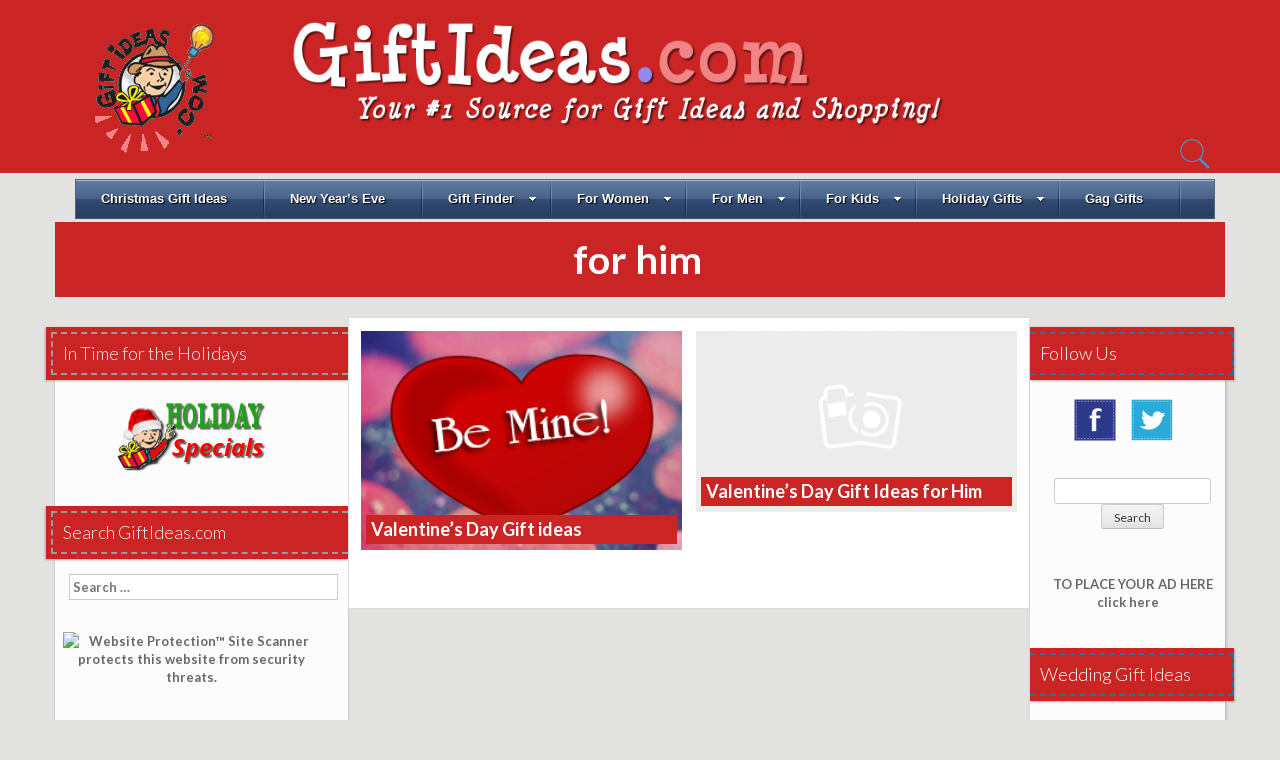

--- FILE ---
content_type: text/html; charset=UTF-8
request_url: https://www.giftideas.com/tag/for-him/
body_size: 12934
content:
<!DOCTYPE html>
<html dir="ltr" lang="en-US" prefix="og: https://ogp.me/ns#">
<head>
<meta charset="UTF-8">
<meta name="viewport" content="width=device-width, initial-scale=1">

<link rel="profile" href="http://gmpg.org/xfn/11">
<link rel="pingback" href="https://www.giftideas.com/xmlrpc.php">

		<!-- All in One SEO 4.7.2 - aioseo.com -->
		<title>for him |</title>
		<meta name="robots" content="max-image-preview:large" />
		<link rel="canonical" href="https://www.giftideas.com/tag/for-him/" />
		<meta name="generator" content="All in One SEO (AIOSEO) 4.7.2" />
		<script type="application/ld+json" class="aioseo-schema">
			{"@context":"https:\/\/schema.org","@graph":[{"@type":"BreadcrumbList","@id":"https:\/\/www.giftideas.com\/tag\/for-him\/#breadcrumblist","itemListElement":[{"@type":"ListItem","@id":"https:\/\/www.giftideas.com\/#listItem","position":1,"name":"Home","item":"https:\/\/www.giftideas.com\/","nextItem":"https:\/\/www.giftideas.com\/tag\/for-him\/#listItem"},{"@type":"ListItem","@id":"https:\/\/www.giftideas.com\/tag\/for-him\/#listItem","position":2,"name":"for him","previousItem":"https:\/\/www.giftideas.com\/#listItem"}]},{"@type":"CollectionPage","@id":"https:\/\/www.giftideas.com\/tag\/for-him\/#collectionpage","url":"https:\/\/www.giftideas.com\/tag\/for-him\/","name":"for him |","inLanguage":"en-US","isPartOf":{"@id":"https:\/\/www.giftideas.com\/#website"},"breadcrumb":{"@id":"https:\/\/www.giftideas.com\/tag\/for-him\/#breadcrumblist"}},{"@type":"Organization","@id":"https:\/\/www.giftideas.com\/#organization","url":"https:\/\/www.giftideas.com\/"},{"@type":"WebSite","@id":"https:\/\/www.giftideas.com\/#website","url":"https:\/\/www.giftideas.com\/","inLanguage":"en-US","publisher":{"@id":"https:\/\/www.giftideas.com\/#organization"}}]}
		</script>
		<!-- All in One SEO -->

<link rel='dns-prefetch' href='//fonts.googleapis.com' />
<link rel="alternate" type="application/rss+xml" title=" &raquo; Feed" href="https://www.giftideas.com/feed/" />
<link rel="alternate" type="application/rss+xml" title=" &raquo; Comments Feed" href="https://www.giftideas.com/comments/feed/" />
<link rel="alternate" type="application/rss+xml" title=" &raquo; for him Tag Feed" href="https://www.giftideas.com/tag/for-him/feed/" />
<script type="text/javascript">
/* <![CDATA[ */
window._wpemojiSettings = {"baseUrl":"https:\/\/s.w.org\/images\/core\/emoji\/15.0.3\/72x72\/","ext":".png","svgUrl":"https:\/\/s.w.org\/images\/core\/emoji\/15.0.3\/svg\/","svgExt":".svg","source":{"concatemoji":"https:\/\/www.giftideas.com\/wp-includes\/js\/wp-emoji-release.min.js?ver=6.6.4"}};
/*! This file is auto-generated */
!function(i,n){var o,s,e;function c(e){try{var t={supportTests:e,timestamp:(new Date).valueOf()};sessionStorage.setItem(o,JSON.stringify(t))}catch(e){}}function p(e,t,n){e.clearRect(0,0,e.canvas.width,e.canvas.height),e.fillText(t,0,0);var t=new Uint32Array(e.getImageData(0,0,e.canvas.width,e.canvas.height).data),r=(e.clearRect(0,0,e.canvas.width,e.canvas.height),e.fillText(n,0,0),new Uint32Array(e.getImageData(0,0,e.canvas.width,e.canvas.height).data));return t.every(function(e,t){return e===r[t]})}function u(e,t,n){switch(t){case"flag":return n(e,"\ud83c\udff3\ufe0f\u200d\u26a7\ufe0f","\ud83c\udff3\ufe0f\u200b\u26a7\ufe0f")?!1:!n(e,"\ud83c\uddfa\ud83c\uddf3","\ud83c\uddfa\u200b\ud83c\uddf3")&&!n(e,"\ud83c\udff4\udb40\udc67\udb40\udc62\udb40\udc65\udb40\udc6e\udb40\udc67\udb40\udc7f","\ud83c\udff4\u200b\udb40\udc67\u200b\udb40\udc62\u200b\udb40\udc65\u200b\udb40\udc6e\u200b\udb40\udc67\u200b\udb40\udc7f");case"emoji":return!n(e,"\ud83d\udc26\u200d\u2b1b","\ud83d\udc26\u200b\u2b1b")}return!1}function f(e,t,n){var r="undefined"!=typeof WorkerGlobalScope&&self instanceof WorkerGlobalScope?new OffscreenCanvas(300,150):i.createElement("canvas"),a=r.getContext("2d",{willReadFrequently:!0}),o=(a.textBaseline="top",a.font="600 32px Arial",{});return e.forEach(function(e){o[e]=t(a,e,n)}),o}function t(e){var t=i.createElement("script");t.src=e,t.defer=!0,i.head.appendChild(t)}"undefined"!=typeof Promise&&(o="wpEmojiSettingsSupports",s=["flag","emoji"],n.supports={everything:!0,everythingExceptFlag:!0},e=new Promise(function(e){i.addEventListener("DOMContentLoaded",e,{once:!0})}),new Promise(function(t){var n=function(){try{var e=JSON.parse(sessionStorage.getItem(o));if("object"==typeof e&&"number"==typeof e.timestamp&&(new Date).valueOf()<e.timestamp+604800&&"object"==typeof e.supportTests)return e.supportTests}catch(e){}return null}();if(!n){if("undefined"!=typeof Worker&&"undefined"!=typeof OffscreenCanvas&&"undefined"!=typeof URL&&URL.createObjectURL&&"undefined"!=typeof Blob)try{var e="postMessage("+f.toString()+"("+[JSON.stringify(s),u.toString(),p.toString()].join(",")+"));",r=new Blob([e],{type:"text/javascript"}),a=new Worker(URL.createObjectURL(r),{name:"wpTestEmojiSupports"});return void(a.onmessage=function(e){c(n=e.data),a.terminate(),t(n)})}catch(e){}c(n=f(s,u,p))}t(n)}).then(function(e){for(var t in e)n.supports[t]=e[t],n.supports.everything=n.supports.everything&&n.supports[t],"flag"!==t&&(n.supports.everythingExceptFlag=n.supports.everythingExceptFlag&&n.supports[t]);n.supports.everythingExceptFlag=n.supports.everythingExceptFlag&&!n.supports.flag,n.DOMReady=!1,n.readyCallback=function(){n.DOMReady=!0}}).then(function(){return e}).then(function(){var e;n.supports.everything||(n.readyCallback(),(e=n.source||{}).concatemoji?t(e.concatemoji):e.wpemoji&&e.twemoji&&(t(e.twemoji),t(e.wpemoji)))}))}((window,document),window._wpemojiSettings);
/* ]]> */
</script>
<style id='wp-emoji-styles-inline-css' type='text/css'>

	img.wp-smiley, img.emoji {
		display: inline !important;
		border: none !important;
		box-shadow: none !important;
		height: 1em !important;
		width: 1em !important;
		margin: 0 0.07em !important;
		vertical-align: -0.1em !important;
		background: none !important;
		padding: 0 !important;
	}
</style>
<link rel='stylesheet' id='wp-block-library-css' href='https://www.giftideas.com/wp-includes/css/dist/block-library/style.min.css?ver=6.6.4' type='text/css' media='all' />
<style id='auto-amazon-links-unit-style-inline-css' type='text/css'>
.aal-gutenberg-preview{max-height:400px;overflow:auto}

</style>
<style id='classic-theme-styles-inline-css' type='text/css'>
/*! This file is auto-generated */
.wp-block-button__link{color:#fff;background-color:#32373c;border-radius:9999px;box-shadow:none;text-decoration:none;padding:calc(.667em + 2px) calc(1.333em + 2px);font-size:1.125em}.wp-block-file__button{background:#32373c;color:#fff;text-decoration:none}
</style>
<style id='global-styles-inline-css' type='text/css'>
:root{--wp--preset--aspect-ratio--square: 1;--wp--preset--aspect-ratio--4-3: 4/3;--wp--preset--aspect-ratio--3-4: 3/4;--wp--preset--aspect-ratio--3-2: 3/2;--wp--preset--aspect-ratio--2-3: 2/3;--wp--preset--aspect-ratio--16-9: 16/9;--wp--preset--aspect-ratio--9-16: 9/16;--wp--preset--color--black: #000000;--wp--preset--color--cyan-bluish-gray: #abb8c3;--wp--preset--color--white: #ffffff;--wp--preset--color--pale-pink: #f78da7;--wp--preset--color--vivid-red: #cf2e2e;--wp--preset--color--luminous-vivid-orange: #ff6900;--wp--preset--color--luminous-vivid-amber: #fcb900;--wp--preset--color--light-green-cyan: #7bdcb5;--wp--preset--color--vivid-green-cyan: #00d084;--wp--preset--color--pale-cyan-blue: #8ed1fc;--wp--preset--color--vivid-cyan-blue: #0693e3;--wp--preset--color--vivid-purple: #9b51e0;--wp--preset--gradient--vivid-cyan-blue-to-vivid-purple: linear-gradient(135deg,rgba(6,147,227,1) 0%,rgb(155,81,224) 100%);--wp--preset--gradient--light-green-cyan-to-vivid-green-cyan: linear-gradient(135deg,rgb(122,220,180) 0%,rgb(0,208,130) 100%);--wp--preset--gradient--luminous-vivid-amber-to-luminous-vivid-orange: linear-gradient(135deg,rgba(252,185,0,1) 0%,rgba(255,105,0,1) 100%);--wp--preset--gradient--luminous-vivid-orange-to-vivid-red: linear-gradient(135deg,rgba(255,105,0,1) 0%,rgb(207,46,46) 100%);--wp--preset--gradient--very-light-gray-to-cyan-bluish-gray: linear-gradient(135deg,rgb(238,238,238) 0%,rgb(169,184,195) 100%);--wp--preset--gradient--cool-to-warm-spectrum: linear-gradient(135deg,rgb(74,234,220) 0%,rgb(151,120,209) 20%,rgb(207,42,186) 40%,rgb(238,44,130) 60%,rgb(251,105,98) 80%,rgb(254,248,76) 100%);--wp--preset--gradient--blush-light-purple: linear-gradient(135deg,rgb(255,206,236) 0%,rgb(152,150,240) 100%);--wp--preset--gradient--blush-bordeaux: linear-gradient(135deg,rgb(254,205,165) 0%,rgb(254,45,45) 50%,rgb(107,0,62) 100%);--wp--preset--gradient--luminous-dusk: linear-gradient(135deg,rgb(255,203,112) 0%,rgb(199,81,192) 50%,rgb(65,88,208) 100%);--wp--preset--gradient--pale-ocean: linear-gradient(135deg,rgb(255,245,203) 0%,rgb(182,227,212) 50%,rgb(51,167,181) 100%);--wp--preset--gradient--electric-grass: linear-gradient(135deg,rgb(202,248,128) 0%,rgb(113,206,126) 100%);--wp--preset--gradient--midnight: linear-gradient(135deg,rgb(2,3,129) 0%,rgb(40,116,252) 100%);--wp--preset--font-size--small: 13px;--wp--preset--font-size--medium: 20px;--wp--preset--font-size--large: 36px;--wp--preset--font-size--x-large: 42px;--wp--preset--spacing--20: 0.44rem;--wp--preset--spacing--30: 0.67rem;--wp--preset--spacing--40: 1rem;--wp--preset--spacing--50: 1.5rem;--wp--preset--spacing--60: 2.25rem;--wp--preset--spacing--70: 3.38rem;--wp--preset--spacing--80: 5.06rem;--wp--preset--shadow--natural: 6px 6px 9px rgba(0, 0, 0, 0.2);--wp--preset--shadow--deep: 12px 12px 50px rgba(0, 0, 0, 0.4);--wp--preset--shadow--sharp: 6px 6px 0px rgba(0, 0, 0, 0.2);--wp--preset--shadow--outlined: 6px 6px 0px -3px rgba(255, 255, 255, 1), 6px 6px rgba(0, 0, 0, 1);--wp--preset--shadow--crisp: 6px 6px 0px rgba(0, 0, 0, 1);}:where(.is-layout-flex){gap: 0.5em;}:where(.is-layout-grid){gap: 0.5em;}body .is-layout-flex{display: flex;}.is-layout-flex{flex-wrap: wrap;align-items: center;}.is-layout-flex > :is(*, div){margin: 0;}body .is-layout-grid{display: grid;}.is-layout-grid > :is(*, div){margin: 0;}:where(.wp-block-columns.is-layout-flex){gap: 2em;}:where(.wp-block-columns.is-layout-grid){gap: 2em;}:where(.wp-block-post-template.is-layout-flex){gap: 1.25em;}:where(.wp-block-post-template.is-layout-grid){gap: 1.25em;}.has-black-color{color: var(--wp--preset--color--black) !important;}.has-cyan-bluish-gray-color{color: var(--wp--preset--color--cyan-bluish-gray) !important;}.has-white-color{color: var(--wp--preset--color--white) !important;}.has-pale-pink-color{color: var(--wp--preset--color--pale-pink) !important;}.has-vivid-red-color{color: var(--wp--preset--color--vivid-red) !important;}.has-luminous-vivid-orange-color{color: var(--wp--preset--color--luminous-vivid-orange) !important;}.has-luminous-vivid-amber-color{color: var(--wp--preset--color--luminous-vivid-amber) !important;}.has-light-green-cyan-color{color: var(--wp--preset--color--light-green-cyan) !important;}.has-vivid-green-cyan-color{color: var(--wp--preset--color--vivid-green-cyan) !important;}.has-pale-cyan-blue-color{color: var(--wp--preset--color--pale-cyan-blue) !important;}.has-vivid-cyan-blue-color{color: var(--wp--preset--color--vivid-cyan-blue) !important;}.has-vivid-purple-color{color: var(--wp--preset--color--vivid-purple) !important;}.has-black-background-color{background-color: var(--wp--preset--color--black) !important;}.has-cyan-bluish-gray-background-color{background-color: var(--wp--preset--color--cyan-bluish-gray) !important;}.has-white-background-color{background-color: var(--wp--preset--color--white) !important;}.has-pale-pink-background-color{background-color: var(--wp--preset--color--pale-pink) !important;}.has-vivid-red-background-color{background-color: var(--wp--preset--color--vivid-red) !important;}.has-luminous-vivid-orange-background-color{background-color: var(--wp--preset--color--luminous-vivid-orange) !important;}.has-luminous-vivid-amber-background-color{background-color: var(--wp--preset--color--luminous-vivid-amber) !important;}.has-light-green-cyan-background-color{background-color: var(--wp--preset--color--light-green-cyan) !important;}.has-vivid-green-cyan-background-color{background-color: var(--wp--preset--color--vivid-green-cyan) !important;}.has-pale-cyan-blue-background-color{background-color: var(--wp--preset--color--pale-cyan-blue) !important;}.has-vivid-cyan-blue-background-color{background-color: var(--wp--preset--color--vivid-cyan-blue) !important;}.has-vivid-purple-background-color{background-color: var(--wp--preset--color--vivid-purple) !important;}.has-black-border-color{border-color: var(--wp--preset--color--black) !important;}.has-cyan-bluish-gray-border-color{border-color: var(--wp--preset--color--cyan-bluish-gray) !important;}.has-white-border-color{border-color: var(--wp--preset--color--white) !important;}.has-pale-pink-border-color{border-color: var(--wp--preset--color--pale-pink) !important;}.has-vivid-red-border-color{border-color: var(--wp--preset--color--vivid-red) !important;}.has-luminous-vivid-orange-border-color{border-color: var(--wp--preset--color--luminous-vivid-orange) !important;}.has-luminous-vivid-amber-border-color{border-color: var(--wp--preset--color--luminous-vivid-amber) !important;}.has-light-green-cyan-border-color{border-color: var(--wp--preset--color--light-green-cyan) !important;}.has-vivid-green-cyan-border-color{border-color: var(--wp--preset--color--vivid-green-cyan) !important;}.has-pale-cyan-blue-border-color{border-color: var(--wp--preset--color--pale-cyan-blue) !important;}.has-vivid-cyan-blue-border-color{border-color: var(--wp--preset--color--vivid-cyan-blue) !important;}.has-vivid-purple-border-color{border-color: var(--wp--preset--color--vivid-purple) !important;}.has-vivid-cyan-blue-to-vivid-purple-gradient-background{background: var(--wp--preset--gradient--vivid-cyan-blue-to-vivid-purple) !important;}.has-light-green-cyan-to-vivid-green-cyan-gradient-background{background: var(--wp--preset--gradient--light-green-cyan-to-vivid-green-cyan) !important;}.has-luminous-vivid-amber-to-luminous-vivid-orange-gradient-background{background: var(--wp--preset--gradient--luminous-vivid-amber-to-luminous-vivid-orange) !important;}.has-luminous-vivid-orange-to-vivid-red-gradient-background{background: var(--wp--preset--gradient--luminous-vivid-orange-to-vivid-red) !important;}.has-very-light-gray-to-cyan-bluish-gray-gradient-background{background: var(--wp--preset--gradient--very-light-gray-to-cyan-bluish-gray) !important;}.has-cool-to-warm-spectrum-gradient-background{background: var(--wp--preset--gradient--cool-to-warm-spectrum) !important;}.has-blush-light-purple-gradient-background{background: var(--wp--preset--gradient--blush-light-purple) !important;}.has-blush-bordeaux-gradient-background{background: var(--wp--preset--gradient--blush-bordeaux) !important;}.has-luminous-dusk-gradient-background{background: var(--wp--preset--gradient--luminous-dusk) !important;}.has-pale-ocean-gradient-background{background: var(--wp--preset--gradient--pale-ocean) !important;}.has-electric-grass-gradient-background{background: var(--wp--preset--gradient--electric-grass) !important;}.has-midnight-gradient-background{background: var(--wp--preset--gradient--midnight) !important;}.has-small-font-size{font-size: var(--wp--preset--font-size--small) !important;}.has-medium-font-size{font-size: var(--wp--preset--font-size--medium) !important;}.has-large-font-size{font-size: var(--wp--preset--font-size--large) !important;}.has-x-large-font-size{font-size: var(--wp--preset--font-size--x-large) !important;}
:where(.wp-block-post-template.is-layout-flex){gap: 1.25em;}:where(.wp-block-post-template.is-layout-grid){gap: 1.25em;}
:where(.wp-block-columns.is-layout-flex){gap: 2em;}:where(.wp-block-columns.is-layout-grid){gap: 2em;}
:root :where(.wp-block-pullquote){font-size: 1.5em;line-height: 1.6;}
</style>
<link rel='stylesheet' id='cptch_stylesheet-css' href='https://www.giftideas.com/wp-content/plugins/captcha/css/front_end_style.css?ver=4.4.5' type='text/css' media='all' />
<link rel='stylesheet' id='dashicons-css' href='https://www.giftideas.com/wp-includes/css/dashicons.min.css?ver=6.6.4' type='text/css' media='all' />
<link rel='stylesheet' id='cptch_desktop_style-css' href='https://www.giftideas.com/wp-content/plugins/captcha/css/desktop_style.css?ver=4.4.5' type='text/css' media='all' />
<link rel='stylesheet' id='contact-form-7-css' href='https://www.giftideas.com/wp-content/plugins/contact-form-7/includes/css/styles.css?ver=5.9.8' type='text/css' media='all' />
<link rel='stylesheet' id='dcjq-mega-menu-css' href='https://www.giftideas.com/wp-content/plugins/jquery-mega-menu/css/dcjq-mega-menu.css?ver=6.6.4' type='text/css' media='all' />
<link rel='stylesheet' id='amazon-auto-links-_common-css' href='https://www.giftideas.com/wp-content/plugins/amazon-auto-links/template/_common/style.min.css?ver=5.4.2' type='text/css' media='all' />
<link rel='stylesheet' id='amazon-auto-links-list-css' href='https://www.giftideas.com/wp-content/plugins/amazon-auto-links/template/list/style.min.css?ver=1.4.1' type='text/css' media='all' />
<link rel='stylesheet' id='times-style-css' href='https://www.giftideas.com/wp-content/themes/times/style.css?ver=6.6.4' type='text/css' media='all' />
<link rel='stylesheet' id='font-awesome-css' href='https://www.giftideas.com/wp-content/themes/times/assets/frameworks/font-awesome/css/font-awesome.min.css?ver=6.6.4' type='text/css' media='all' />
<link rel='stylesheet' id='times-font-css' href='//fonts.googleapis.com/css?family=Lato%3A100%2C300%2C400%2C700&#038;ver=6.6.4' type='text/css' media='all' />
<link rel='stylesheet' id='bootstrap-style-css' href='https://www.giftideas.com/wp-content/themes/times/assets/frameworks/bootstrap/css/bootstrap.min.css?ver=6.6.4' type='text/css' media='all' />
<link rel='stylesheet' id='owl-style-css' href='https://www.giftideas.com/wp-content/themes/times/assets/css/owl.carousel.css?ver=6.6.4' type='text/css' media='all' />
<link rel='stylesheet' id='owl-skin-css' href='https://www.giftideas.com/wp-content/themes/times/assets/css/owl.theme.css?ver=6.6.4' type='text/css' media='all' />
<link rel='stylesheet' id='times-theme-structure-css' href='https://www.giftideas.com/wp-content/themes/times/assets/css/main.css?ver=6.6.4' type='text/css' media='all' />
<link rel='stylesheet' id='times-theme-style-css' href='https://www.giftideas.com/wp-content/themes/times/assets/css/theme.css?ver=6.6.4' type='text/css' media='all' />
<link rel='stylesheet' id='wp-pointer-css' href='https://www.giftideas.com/wp-includes/css/wp-pointer.min.css?ver=6.6.4' type='text/css' media='all' />
<script type="text/javascript" src="https://www.giftideas.com/wp-includes/js/jquery/jquery.min.js?ver=3.7.1" id="jquery-core-js"></script>
<script type="text/javascript" src="https://www.giftideas.com/wp-includes/js/jquery/jquery-migrate.min.js?ver=3.4.1" id="jquery-migrate-js"></script>
<script type="text/javascript" src="https://www.giftideas.com/wp-content/plugins/jquery-mega-menu/js/jquery.dcmegamenu.1.3.4.min.js?ver=6.6.4" id="dcjqmegamenu-js"></script>
<script type="text/javascript" src="https://www.giftideas.com/wp-content/themes/times/assets/frameworks/bootstrap/js/bootstrap.min.js?ver=6.6.4" id="bootstrap-js-js"></script>
<script type="text/javascript" src="https://www.giftideas.com/wp-content/themes/times/assets/js/owl.carousel.min.js?ver=6.6.4" id="owl-js-js"></script>
<script type="text/javascript" src="https://www.giftideas.com/wp-includes/js/hoverIntent.min.js?ver=1.10.2" id="hoverIntent-js"></script>
<script type="text/javascript" src="https://www.giftideas.com/wp-content/themes/times/assets/js/custom.js?ver=6.6.4" id="custom-js-js"></script>
<link rel="https://api.w.org/" href="https://www.giftideas.com/wp-json/" /><link rel="alternate" title="JSON" type="application/json" href="https://www.giftideas.com/wp-json/wp/v2/tags/4409" /><link rel="EditURI" type="application/rsd+xml" title="RSD" href="https://www.giftideas.com/xmlrpc.php?rsd" />
<meta name="generator" content="WordPress 6.6.4" />
<link rel='stylesheet' href='https://www.giftideas.com/wp-content/plugins/amzn/templates/default/style.css' /><script src='https://www.giftideas.com/wp-content/plugins/amzn/amzniframe.js' language='javascript'></script><link rel='stylesheet' href='https://www.giftideas.com/wp-content/plugins/amzn/cart/cart.css' />			<script type="text/javascript" src="http://www.google.com/jsapi"></script>
			<script>
			google.load("jqueryui", "1.8.2");
			</script>
			
			
			<link rel='stylesheet' href='http://ajax.googleapis.com/ajax/libs/jqueryui/1.8.2/themes/smoothness/jquery-ui.css' type='text/css'>

			<script>
			var custom_dialog = (jQuery.browser.msie) ? true : false;
			
			jQuery(document).ready(function(){

				if (custom_dialog) {
					var underlay_div = "<div id='amzncartdiv_underlay' style='display:none; position:absolute; top:0; left:0; margin:0; padding:0; z-index:1001; background-color:#CCC; filter:alpha(opacity=30);'></div>";
					
					jQuery(underlay_div).appendTo("body");
					
				}
				
				jQuery("<div id='amzncartdiv'>Shopping Cart</div>").appendTo("body");
				
				jQuery("#amzncartdiv").dialog({
					title: "Shopping Cart",
					modal: !(custom_dialog),
					resizable: true,
					width: 670,
					height: 400,
					autoOpen: false
				});
				
		/*	Make the Shopping Cart follow the scroll */
		//	{
				var cartdivwrapper = document.getElementById("amzncartdiv").parentNode;
				cartdivwrapper.style.position = 'fixed';
				cartdivwrapper.style.top = '25%';
				cartdivwrapper.style.width = '25%';
		//	}
				
				if (custom_dialog) {
					jQuery("#amzncartdiv").bind("dialogopen", function(event, ui) {
						var underlay = jQuery("#amzncartdiv_underlay");
						underlay.css('height', jQuery(document).height() + 'px');
						underlay.css('width', jQuery(document).width() + 'px');
						underlay.show();
					});
				}

				jQuery("#amzncartdiv").bind("dialogbeforeclose", function(event, ui) {
					location.reload();
				});

				jQuery(".amzn_addtocart_onsite_link").click(function (e) {
					e.preventDefault();
				});

			});

			function amzn_onsitecartQty(postid) {

				qty = jQuery("#qtyfor_" + postid).val();

				amzn_cartLoading();

				jQuery.ajax({
					url: "https://www.giftideas.com/wp-admin/admin-ajax.php", 
					type:'POST',
					data:'action=amzn_onsitecart_qtyproduct&postid=' + postid + '&qty=' + qty,

					success:function(results) {
						amzn_onsitecartShow();
					}

				});

			}



			function amzn_onsitecartRemove(postid) {

				amzn_cartLoading();

				jQuery.ajax({
					url: "https://www.giftideas.com/wp-admin/admin-ajax.php", 
					type:'POST',
					data:'action=amzn_onsitecart_removeproduct&postid=' + postid,

					success:function(results) {
						amzn_onsitecartShow();
					}

				});

			}

			function amzn_cartLoading() {

				waithtml = "<center><br /><br /><img src='https://www.giftideas.com/wp-content/plugins/amzn/ajax-loader.gif' /></center>";
				jQuery("#amzncartdiv").dialog("open");
				jQuery("#amzncartdiv").html(waithtml);

			}


			function amzn_onsitecartAdd(postid) {

				amzn_cartLoading();

				jQuery.ajax({
					url: "https://www.giftideas.com/wp-admin/admin-ajax.php", 
					type:'POST',
					data:'action=amzn_onsitecart_addproduct&postid=' + postid,

					success:function(results) {
						amzn_onsitecartShow();
					}

				});

			}

			function amzn_onsitecartShow() {

				amzn_cartLoading();

				jQuery.ajax({
					url: "https://www.giftideas.com/wp-admin/admin-ajax.php", 
					type:'POST',
					data:'action=amzn_onsitecart_showcart',

					success:function(results) {

						jQuery("#amzncartdiv").html(results);

						jQuery("#amzncart_continueshopping").button();
						jQuery("#amzncart_checkout").button();

					}

				});

			}


			</script>

			<style type='text/css' id='amazon-auto-links-button-css' data-version='5.4.2'>.amazon-auto-links-button.amazon-auto-links-button-default { background-image: -webkit-linear-gradient(top, #4997e5, #3f89ba);background-image: -moz-linear-gradient(top, #4997e5, #3f89ba);background-image: -ms-linear-gradient(top, #4997e5, #3f89ba);background-image: -o-linear-gradient(top, #4997e5, #3f89ba);background-image: linear-gradient(to bottom, #4997e5, #3f89ba);-webkit-border-radius: 4px;-moz-border-radius: 4px;border-radius: 4px;margin-left: auto;margin-right: auto;text-align: center;white-space: nowrap;color: #ffffff;font-size: 13px;text-shadow: 0 0 transparent;width: 100px;padding: 7px 8px 8px 8px;background: #3498db;border: solid #6891a5 1px;text-decoration: none;}.amazon-auto-links-button.amazon-auto-links-button-default:hover {background: #3cb0fd;background-image: -webkit-linear-gradient(top, #3cb0fd, #3498db);background-image: -moz-linear-gradient(top, #3cb0fd, #3498db);background-image: -ms-linear-gradient(top, #3cb0fd, #3498db);background-image: -o-linear-gradient(top, #3cb0fd, #3498db);background-image: linear-gradient(to bottom, #3cb0fd, #3498db);text-decoration: none;}.amazon-auto-links-button.amazon-auto-links-button-default > a {color: inherit; border-bottom: none;text-decoration: none; }.amazon-auto-links-button.amazon-auto-links-button-default > a:hover {color: inherit;}.amazon-auto-links-button > a, .amazon-auto-links-button > a:hover {-webkit-box-shadow: none;box-shadow: none;color: inherit;}div.amazon-auto-links-button {line-height: 1.3; }button.amazon-auto-links-button {white-space: nowrap;}.amazon-auto-links-button-link {text-decoration: none;}.amazon-auto-links-button.amazon-auto-links-button-30505 {background: #4997e5;background-image: -webkit-linear-gradient(top, #4997e5, #3f89ba);background-image: -moz-linear-gradient(top, #4997e5, #3f89ba);background-image: -ms-linear-gradient(top, #4997e5, #3f89ba);background-image: -o-linear-gradient(top, #4997e5, #3f89ba);background-image: linear-gradient(to bottom, #4997e5, #3f89ba);-webkit-border-radius: 4;-moz-border-radius: 4;border-radius: 4px;margin-left: auto;margin-right: auto;text-align: center;white-space: nowrap;color: #ffffff;font-size: 13px;text-shadow-color: transparent;width: 100px;box-shadow-color: #666666;padding: 7px 8px 8px 8px;background: #3498db;border: solid #6891a5 1px;text-decoration: none;}.amazon-auto-links-button.amazon-auto-links-button-30505:hover {background: #3cb0fd;background-image: -webkit-linear-gradient(top, #3cb0fd, #3498db);background-image: -moz-linear-gradient(top, #3cb0fd, #3498db);background-image: -ms-linear-gradient(top, #3cb0fd, #3498db);background-image: -o-linear-gradient(top, #3cb0fd, #3498db);background-image: linear-gradient(to bottom, #3cb0fd, #3498db);text-decoration: none;}</style><script>			jQuery(document).ready(function(){
						jQuery('.owlcarousel').owlCarousel( {
							items : 4,
						    itemsCustom : false,
						    itemsDesktop : [1199,4],
						    itemsDesktopSmall : [980,3],
						    itemsTablet: [768,2],
						    itemsTabletSmall: false,
						    itemsMobile : [479,1],
						    singleItem : false,
						    itemsScaleUp : false,
						    pagination: false,
						    navigation: true,
						    navigationText: ["<img src='https://www.giftideas.com/wp-content/themes/times/assets/images/arrowleft.png'>","<img src='https://www.giftideas.com/wp-content/themes/times/assets/images/arrowright.png'>"]
						 });
					});
		
		
		
					jQuery(document).ready(function() {
				if( jQuery(window).width() < 992 )
						 	jQuery('#primary, #primary-mono').insertBefore('#secondary-2');
			});
			
	</script><style>h5  {
font-size:1.2em;
font-style:italic
}

#top-bar {
border-bottom: solid 1px #eee;
margin-bottom: 0px;
background: #cb2424;
border-top: solid 4px #cb2424;
}

#top-nav {
background: #e2e2e1;
margin-top: 0px;
padding: 5px;
}

#top-nav #top-nav-wrapper {
border: dashed 0px #2e6f94;
}

#top-nav #site-navigation a {
font-weight: 600;
}

#secondary h1.widget-title, #secondary-2 h1.widget-title {
padding: 5px 0;
background: #cb2424;
}

#secondary-2 h1.widget-title {
background: #cb2424;
margin-right: -10px;
margin-left: -9px;
padding-left: 5px;
box-shadow: -1px 1px 2px #aaaaaa;
}

#primary-mono h1.entry-title {
font-family: 'Lato', Arial, sans-serif;
font-weight: 800;
color: #fff;
font-size: 32px;
padding: 15px 25px 5px 15px;
margin-top: 0px;
background-color: #cb2424;
opacity:1;
}

#primary-mono .entry-meta {
font-size: 13px;
border-bottom: solid 0px #e0e0e0;
border-top: solid 0px #e0e0e0;
padding: 7px 10px;
font-weight: bold;
color: #fff;
background-color: #cb2424;
}

#primary article.grid4 .out-thumb div.meta,
.entry-author-link,
.entry-permalink,
.entry-date,
.entry-meta {
	display: none;
}

#primary article.grid4 .out-thumb h1.entry-title {
margin: -45px 5px 5px 5px;
color:#fff;
font-size: 18px;
font-weight: bold;
background: #cb2424;
padding: 5px;
}

#primary article.grid4 .out-thumb h1.entry-title a {
color: #fff;
font-weight: bold;
}


#secondary a, #secondary-2 a {
color: #686868;
font-weight: 800;
padding-right: 10px;
padding-bottom: 18px;
}

#primary article.grid4 .out-thumb .entry-excerpt {
  display: block;
  clear: both;
  color: #878787;
  font-size: 14px;
  font-weight: 500;
  line-height: 1.6em;
}

#primary article.grid4 .featured-thumb {
display: none;
}

.header-title {
padding: 10px 15px 10px 10px;
display: block;
background: #cb2424;
margin-top: -22px;
margin-bottom: 20px;
text-align: center;
font-size: 39px;
color: #fff;
font-weight: bold;
font-family: 'Lato', Arial, sans-serif;
}
#primary-mono h1.image-entry-title {
font-family: 'Lato', Arial, sans-serif;
color: #fff;
text-shadow: 1px 0 2px #A5A5A5;
font-size: 32px;
padding: 10px;
margin-top: 0px;
margin-left: 25px;
position: absolute;
bottom: 0;
/* left: 2.5%; */
font-weight: 300;
background: ;
display: inline-block;
max-width: 48%;
}

#top-nav #site-navigation ul ul {
  background: #5A79A5;
  border: solid 0px #eee;
  border-top: dashed 0px #2e6f94;
  box-shadow: none;
  top: 2.7em;
  padding: 15px 0;
}



#top-nav #site-navigation ul ul a:hover {
  opacity: .5;
  color: #000;
  background: #fff;
}

#top-nav #site-navigation {
  margin: auto;
  text-align: center;
  font-size: 16px;
  font-weight: 500;
  padding-left: 0px;
  -webkit-backface-visibility: hidden;
  margin-top: 0px;
  /*
		border-right: dashed 0px darken(@accent,10%);
		border-left: dashed 0px darken(@accent,10%); 
*/
}

#top-nav #site-navigation ul ul a {
padding: 2px 5px;
font-size: 16px;
text-align: left;
padding-left: 10px;
color: #fff;
font-weight: 500;
}


div.amazonfeed div a.readmorelink, div.amazonfeedwidget div a.readmorelink {
background-color: #cb2424;
font-size: 15px;
margin-top: 10px;
width: 120px;
text-align: center;
border: 1px solid #efefef;
border-color: rgba(0,0,0,0);
border-bottom-color: #efefef;
border-bottom-color: rgba(0,0,0,0);
color: #fff;
-moz-box-shadow: inset 0 0.08em 0 rgba(255,255,255,0.4), inset 0 0 0.1em rgba(255,255,255,0.9);
-webkit-box-shadow: inset 0 0.08em 0 rgba(255,255,255,0.4), inset 0 0 0.1em rgba(255,255,255,0.9);
box-shadow: inset 0 0.08em 0 rgba(255,255,255,0.4), inset 0 0 0.1em rgba(255,255,255,0.9);
cursor: pointer;
display: inline-block;
padding: 0 0 0 0;
text-align: center;
text-decoration: none;
text-shadow: 0 1px 0 rgba(0,0,0,0.5);
white-space: nowrap;
-moz-user-select: none;
-webkit-user-select: none;
user-select: none;
position: relative;
-moz-border-radius: .32em;
-webkit-border-radius: .2em;
border-radius: .2em;
}

div.amazonfeed div .amazonfeed-product-title, div.amazonfeedwidget div .amazonfeed-product-title {
font-size: 16PX;
font-weight: bold;
}

div.amazonfeed div, div.amazonfeedwidget div {
border-bottom: 1px solid #cccccc;
padding-bottom: 5px;
}

#primary article.grid4 .out-thumb .entry-excerpt {
display: none;
clear: both;
color: #878787;
font-size: 14px;
font-weight: 500;
line-height: 1.6em;
}

#primary article.grid4 .featured-thumb {
    display:block;
padding: 0;
overflow: hidden;
transition: 0.5s all ease;
-webkit-transition: 0.5s all ease;
-moz-transition: 0.5s all ease;
-o-transition: 0.5s all ease;
-ms-transition: 0.5s all ease;
}

#content .content-inner {
padding-top: 20px;
border-top: solid 0px #EEEEEE;
padding-left: 0px;
padding-right: 0px;
}
#dc_jqmegamenu_widget-2-item ul li a {
    float: left;
    display: block;
    color: #fff;
    padding: 12px 30px 12px 25px;
    background: url(skins/images/bg_blue.png) repeat-x 100% 0;
    text-shadow: 1px 1px 1px #000;
    text-decoration: none;
}</style>
	<link rel="stylesheet" href="https://www.giftideas.com/wp-content/plugins/jquery-mega-menu/skin.php?widget_id=2&amp;skin=blue" type="text/css" media="screen"  />
<!-- Dynamic Widgets by QURL loaded - http://www.dynamic-widgets.com //-->
<style type="text/css" id="custom-background-css">
body.custom-background { background-color: #E2E2E1; }
</style>
	</head>
<body class="archive tag tag-for-him tag-4409 custom-background group-blog">
<div id="page" class="hfeed site">
<div id="top-bar">
	<div class="container">
			<div class="site-branding">
																		<div id="site-logo">
								<a href="https://www.giftideas.com/"><img src="https://www.giftideas.com/wp-content/uploads/2014/09/logo.png"></a>
							</div>
							
						
			</div>
			<div class="top-navigation">
							</div>
			
			<div class="banner">
				<a href="/"><img src="/images/gi-banner-bg.png" width="60%"></a>
			</div>
			<div class="top-right-search">
				<div id="search-bar"><form role="search" method="get" class="row search-form" action="https://www.giftideas.com/">
	<div class="search-form-top">
	<label>
		<span class="screen-reader-text">Search for:</span>
		<input type="text" class="search-field" placeholder="Search...." value="" name="s">
	</label>
	</div>
</form>
</div>
				<img src="https://www.giftideas.com/wp-content/themes/times/assets/images/search.png">
			</div>	
	</div><!--.container-->
</div><!--#top-bar-->



<div id="top-nav" class="container">
	<div id="top-nav-wrapper">
		<div class="container">
			<div id="my-mega-menu-widget">		<div class="dcjq-mega-menu" id="dc_jqmegamenu_widget-2-item">
		
		<ul id="menu-nov" class="menu"><li id="menu-item-30498" class="menu-item menu-item-type-post_type menu-item-object-page menu-item-30498"><a href="https://www.giftideas.com/christmas-2/">Christmas Gift Ideas</a></li>
<li id="menu-item-30504" class="menu-item menu-item-type-post_type menu-item-object-post menu-item-30504"><a href="https://www.giftideas.com/fall/new-years-eve/">New Year&#8217;s Eve</a></li>
<li id="menu-item-30298" class="menu-item menu-item-type-custom menu-item-object-custom menu-item-has-children menu-item-30298"><a href="#">Gift Finder</a>
<ul class="sub-menu">
	<li id="menu-item-30299" class="menu-item menu-item-type-custom menu-item-object-custom menu-item-has-children menu-item-30299"><a href="#">Hobbies and Interests</a>
	<ul class="sub-menu">
		<li id="menu-item-30300" class="menu-item menu-item-type-custom menu-item-object-custom menu-item-30300"><a href="/misc/art-and-painting-gift-ideas/">Art and Painting</a></li>
		<li id="menu-item-30301" class="menu-item menu-item-type-custom menu-item-object-custom menu-item-30301"><a href="/misc/collecting-gift-ideas/‎">Collecting</a></li>
		<li id="menu-item-30302" class="menu-item menu-item-type-post_type menu-item-object-page menu-item-30302"><a href="https://www.giftideas.com/misc-arts-crafts/">Misc Arts &#038; Crafts Gift Ideas</a></li>
		<li id="menu-item-30303" class="menu-item menu-item-type-post_type menu-item-object-page menu-item-30303"><a href="https://www.giftideas.com/foodie/">Foodie Gift Ideas</a></li>
		<li id="menu-item-30304" class="menu-item menu-item-type-post_type menu-item-object-page menu-item-30304"><a href="https://www.giftideas.com/scrapbooking/">Scrapbooking Gift Ideas</a></li>
		<li id="menu-item-30305" class="menu-item menu-item-type-post_type menu-item-object-page menu-item-30305"><a href="https://www.giftideas.com/home-garden/">Home &#038; Garden Gift Ideas</a></li>
	</ul>
</li>
	<li id="menu-item-30306" class="menu-item menu-item-type-custom menu-item-object-custom menu-item-has-children menu-item-30306"><a href="#">Gift Ideas by Occasion</a>
	<ul class="sub-menu">
		<li id="menu-item-30481" class="menu-item menu-item-type-custom menu-item-object-custom menu-item-30481"><a href="https://www.giftideas.com/mothersday/great-mothers-day-gift-ideas/">Mother&#8217;s Day</a></li>
		<li id="menu-item-30307" class="menu-item menu-item-type-post_type menu-item-object-page menu-item-30307"><a href="https://www.giftideas.com/birthday/">Birthday Gift Ideas</a></li>
		<li id="menu-item-30308" class="menu-item menu-item-type-custom menu-item-object-custom menu-item-30308"><a href="/misc/engagement-gift-ideas/">Engagement</a></li>
		<li id="menu-item-30309" class="menu-item menu-item-type-post_type menu-item-object-page menu-item-30309"><a href="https://www.giftideas.com/wedding/">Wedding Gift Ideas</a></li>
		<li id="menu-item-30310" class="menu-item menu-item-type-post_type menu-item-object-page menu-item-30310"><a href="https://www.giftideas.com/graduation/">Graduation Gift Ideas</a></li>
		<li id="menu-item-30468" class="menu-item menu-item-type-custom menu-item-object-custom menu-item-30468"><a title="Graduation Gift Ideas" href="/featured/graduation-gift-ideas/">Graduation</a></li>
		<li id="menu-item-30311" class="menu-item menu-item-type-post_type menu-item-object-page menu-item-30311"><a href="https://www.giftideas.com/retirement/">Retirement Gift Ideas</a></li>
	</ul>
</li>
	<li id="menu-item-30312" class="menu-item menu-item-type-custom menu-item-object-custom menu-item-has-children menu-item-30312"><a href="#">Gift Ideas by Type</a>
	<ul class="sub-menu">
		<li id="menu-item-30313" class="menu-item menu-item-type-custom menu-item-object-custom menu-item-30313"><a href="/misc/home-decor-gift-ideas/‎">Home Decor</a></li>
		<li id="menu-item-30314" class="menu-item menu-item-type-custom menu-item-object-custom menu-item-30314"><a href="/misc/bedding-gift-ideas/">Bedding</a></li>
		<li id="menu-item-30315" class="menu-item menu-item-type-custom menu-item-object-custom menu-item-30315"><a href="/misc/bath-gift-ideas/">Bath</a></li>
		<li id="menu-item-30316" class="menu-item menu-item-type-custom menu-item-object-custom menu-item-30316"><a href="/misc/furniture-gift-ideas/">Furniture</a></li>
		<li id="menu-item-30317" class="menu-item menu-item-type-custom menu-item-object-custom menu-item-30317"><a href="/misc/porch-and-patio-gift-ideas/">Porch and Patio</a></li>
		<li id="menu-item-30319" class="menu-item menu-item-type-post_type menu-item-object-page menu-item-30319"><a href="https://www.giftideas.com/lighting/">Lighting Gift Ideas</a></li>
	</ul>
</li>
	<li id="menu-item-30320" class="menu-item menu-item-type-custom menu-item-object-custom menu-item-has-children menu-item-30320"><a href="#">Toys</a>
	<ul class="sub-menu">
		<li id="menu-item-30321" class="menu-item menu-item-type-post_type menu-item-object-page menu-item-30321"><a href="https://www.giftideas.com/novelty-gag-toys-gift-ideas/">Novelty &#038; Gag Toys Gift Ideas</a></li>
		<li id="menu-item-30322" class="menu-item menu-item-type-post_type menu-item-object-page menu-item-30322"><a href="https://www.giftideas.com/musical-toys-gift-ideas/">Musical Toys Gift ideas</a></li>
		<li id="menu-item-30323" class="menu-item menu-item-type-post_type menu-item-object-page menu-item-30323"><a href="https://www.giftideas.com/best-selling-toys-gift-ideas/">Best Selling Toys Gift Ideas</a></li>
		<li id="menu-item-30324" class="menu-item menu-item-type-post_type menu-item-object-page menu-item-30324"><a href="https://www.giftideas.com/pool-toys-gift-ideas/">Pool Toys Gift Ideas</a></li>
		<li id="menu-item-30325" class="menu-item menu-item-type-post_type menu-item-object-page menu-item-30325"><a href="https://www.giftideas.com/pet-toys-gift-ideas/">Pet Toys Gift Ideas</a></li>
		<li id="menu-item-30326" class="menu-item menu-item-type-post_type menu-item-object-page menu-item-30326"><a href="https://www.giftideas.com/wooden-toys-gift-ideas/">Wooden Toys Gift Ideas</a></li>
		<li id="menu-item-30327" class="menu-item menu-item-type-post_type menu-item-object-page menu-item-30327"><a href="https://www.giftideas.com/novelty-toys-gift-ideas/">Novelty Toys Gift Ideas</a></li>
		<li id="menu-item-30328" class="menu-item menu-item-type-post_type menu-item-object-page menu-item-30328"><a href="https://www.giftideas.com/radio-controlled-toys/">Radio Controlled Toys</a></li>
		<li id="menu-item-30329" class="menu-item menu-item-type-post_type menu-item-object-page menu-item-30329"><a href="https://www.giftideas.com/learning-toys-gift-ideas/">Learning Toys Gift ideas</a></li>
	</ul>
</li>
</ul>
</li>
<li id="menu-item-30267" class="menu-item menu-item-type-custom menu-item-object-custom menu-item-has-children menu-item-30267"><a href="#">For Women</a>
<ul class="sub-menu">
	<li id="menu-item-30271" class="menu-item menu-item-type-custom menu-item-object-custom menu-item-30271"><a href="/womens-gift-ideas/grandmother-gift-ideas/">Grandmother</a></li>
	<li id="menu-item-30272" class="menu-item menu-item-type-custom menu-item-object-custom menu-item-30272"><a href="/womens-gift-ideas/mothers-gift-ideas/">Mother</a></li>
	<li id="menu-item-30273" class="menu-item menu-item-type-custom menu-item-object-custom menu-item-30273"><a href="https://www.giftideas.com/womens-gift-ideas/wifes-gift-ideas/">Wife</a></li>
	<li id="menu-item-30274" class="menu-item menu-item-type-custom menu-item-object-custom menu-item-30274"><a href="/womens-gift-ideas/daughters-gift-ideas/">Daughter</a></li>
	<li id="menu-item-30275" class="menu-item menu-item-type-custom menu-item-object-custom menu-item-30275"><a href="/womens-gift-ideas/sister/">Sister</a></li>
	<li id="menu-item-30276" class="menu-item menu-item-type-custom menu-item-object-custom menu-item-30276"><a href="/womens-gift-ideas/aunts-gift-ideas/">Aunt</a></li>
	<li id="menu-item-30277" class="menu-item menu-item-type-custom menu-item-object-custom menu-item-30277"><a href="/womens-gift-ideas/neice-gift-ideas/">Niece</a></li>
	<li id="menu-item-30278" class="menu-item menu-item-type-custom menu-item-object-custom menu-item-30278"><a href="https://www.giftideas.com/womens-gift-ideas/girlfriend-gift-ideas/">Girlfriend</a></li>
</ul>
</li>
<li id="menu-item-30268" class="menu-item menu-item-type-custom menu-item-object-custom menu-item-has-children menu-item-30268"><a href="#">For Men</a>
<ul class="sub-menu">
	<li id="menu-item-30279" class="menu-item menu-item-type-custom menu-item-object-custom menu-item-30279"><a href="/mens-gift-ideas/grandfather-gift-ideas/">Grandfather</a></li>
	<li id="menu-item-30280" class="menu-item menu-item-type-custom menu-item-object-custom menu-item-30280"><a href="/mens-gift-ideas/fathers-gift-ideas/">Father</a></li>
	<li id="menu-item-30281" class="menu-item menu-item-type-custom menu-item-object-custom menu-item-30281"><a href="/mens-gift-ideas/husband-gift-ideas/">Husband</a></li>
	<li id="menu-item-30282" class="menu-item menu-item-type-custom menu-item-object-custom menu-item-30282"><a href="/mens-gift-ideas/sons-gift-ideas/">Son</a></li>
	<li id="menu-item-30283" class="menu-item menu-item-type-custom menu-item-object-custom menu-item-30283"><a href="/mens-gift-ideas/brothers-gift-ideas/">Brother</a></li>
	<li id="menu-item-30284" class="menu-item menu-item-type-custom menu-item-object-custom menu-item-30284"><a href="/mens-gift-ideas/uncles-gift-ideas/">Uncle</a></li>
	<li id="menu-item-30285" class="menu-item menu-item-type-custom menu-item-object-custom menu-item-30285"><a href="/mens-gift-ideas/nephew-gift-ideas/">Nephew</a></li>
	<li id="menu-item-30286" class="menu-item menu-item-type-custom menu-item-object-custom menu-item-30286"><a href="/mens-gift-ideas/boyfriend-gift-ideas/">Boyfriend</a></li>
</ul>
</li>
<li id="menu-item-30269" class="menu-item menu-item-type-custom menu-item-object-custom menu-item-has-children menu-item-30269"><a href="#">For Kids</a>
<ul class="sub-menu">
	<li id="menu-item-30287" class="menu-item menu-item-type-custom menu-item-object-custom menu-item-30287"><a href="/kids/girls-gift-ideas/">Girls</a></li>
	<li id="menu-item-30340" class="menu-item menu-item-type-custom menu-item-object-custom menu-item-30340"><a href="/kids/boys-gift-ideas/">Boys</a></li>
	<li id="menu-item-30341" class="menu-item menu-item-type-custom menu-item-object-custom menu-item-30341"><a href="/kids/teen-girl-gift-ideas/">Teen Girl</a></li>
	<li id="menu-item-30342" class="menu-item menu-item-type-custom menu-item-object-custom menu-item-30342"><a href="/kids/teen-boy-gift-ideas/">Teen Boy</a></li>
	<li id="menu-item-30343" class="menu-item menu-item-type-custom menu-item-object-custom menu-item-30343"><a href="/kids/infant-girl-gift-ideas/">Infant Girl</a></li>
	<li id="menu-item-30344" class="menu-item menu-item-type-custom menu-item-object-custom menu-item-30344"><a href="/kids/infant-boy-gift-ideas/">Infant Boy</a></li>
</ul>
</li>
<li id="menu-item-30211" class="menu-item menu-item-type-custom menu-item-object-custom menu-item-has-children menu-item-30211"><a>Holiday Gifts</a>
<ul class="sub-menu">
	<li id="menu-item-30212" class="menu-item menu-item-type-custom menu-item-object-custom menu-item-30212"><a title="Memorial Day Gift Ideas" href="https://www.giftideas.com/memorial-day/memorial-day-gift-ideas/">Memorial Day</a></li>
	<li id="menu-item-30243" class="menu-item menu-item-type-custom menu-item-object-custom menu-item-30243"><a title="Father&#8217;s Day Gift Ideas" href="https://www.giftideas.com/facebook/fathers-gift-ideas/">Father&#8217;s Day</a></li>
	<li id="menu-item-30213" class="menu-item menu-item-type-custom menu-item-object-custom menu-item-30213"><a title="Fourth of July Gift Ideas" href="https://www.giftideas.com/facebook/fourth-of-july/">Fourth of July</a></li>
</ul>
</li>
<li id="menu-item-30455" class="menu-item menu-item-type-post_type menu-item-object-page menu-item-30455"><a title="Novelty &#038; Gag Toys Gift Ideas" href="https://www.giftideas.com/novelty-gag-toys-gift-ideas/">Gag Gifts</a></li>
</ul>		
		</div>
		</div>	
		</div>	
	</div>
</div>
	
	<div id="content" class="site-content">
	<div class="container content-inner">	
	<div class="header-title col-md-12">
		for him	</div>
		<div id="secondary-2" class="widget-area col-md-3 col-sm-6" role="complementary">
		<aside id="text-20" class="widget widget_text"><h1 class="widget-title"><span>In Time for the Holidays</span></h1>			<div class="textwidget"><center><a href="/home/seasonalspecials/" ><img src="/images/holiday-specials.png"></a></center></div>
		</aside><aside id="search-2" class="widget widget_search"><h1 class="widget-title"><span>Search GiftIdeas.com</span></h1><form role="search" method="get" class="search-form" action="https://www.giftideas.com/">
				<label>
					<span class="screen-reader-text">Search for:</span>
					<input type="search" class="search-field" placeholder="Search &hellip;" value="" name="s" />
				</label>
				<input type="submit" class="search-submit" value="Search" />
			</form></aside><aside id="text-19" class="widget widget_text">			<div class="textwidget">                                  <script type="text/JavaScript">
//<![CDATA[
var sealServer=document.location.protocol+"//seals.websiteprotection.com/sealws/5206beea-a7e0-4e23-8baa-60a1cbdd56cb.gif";var certServer=document.location.protocol+"//certs.websiteprotection.com/sealws/?sealId=5206beea-a7e0-4e23-8baa-60a1cbdd56cb";var hostName="giftideas.com";document.write(unescape('<div style="text-align:center;margin:0 auto;"><a target="_blank" href="'+certServer+'&pop=true" style="display:inline-block;"><img src="'+sealServer+'" alt="Website Protection&#153; Site Scanner protects this website from security threats." title="This Website Protection site seal is issued to '+ hostName +'. Copyright &copy; 2013, all rights reserved."oncontextmenu="alert(\'Copying Prohibited by Law\'); return false;" border="0" /></a><div id="bannerLink"></div></div>'));
//]]>
</script></div>
		</aside><aside id="text-16" class="widget widget_text">			<div class="textwidget"><p> THE PERFECT GIFT FOR SOMEONE YOU LOVE   FREE MOVIES AND TV AND FREE AMAZON SHIPPING   Click the link below... <br /><a target="_blank" href="http://www.amazon.com/gp/video/primesignup/ref=as_acph_pr_piv_71_on?ie=UTF8&camp=1789&creative=9325&linkCode=ur2&tag=larryscom-20" rel="noopener">Join Amazon Prime - Watch Over 40,000 Movies </a><img src="http://ir-na.amazon-adsystem.com/e/ir?t=larryscom-20&l=ur2&o=1" width="1" height="1" border="0" alt="" style="border:none !important; margin:0px !important;" /></p>
</div>
		</aside><aside id="text-14" class="widget widget_text">			<div class="textwidget"><OBJECT classid="clsid:D27CDB6E-AE6D-11cf-96B8-444553540000" codebase="http://fpdownload.macromedia.com/get/flashplayer/current/swflash.cab" id="Player_a2bac330-deef-46fc-80bd-008de7d0d829"  WIDTH="160px" HEIGHT="400px"> <PARAM NAME="movie" VALUE="http://ws.amazon.com/widgets/q?ServiceVersion=20070822&MarketPlace=US&ID=V20070822%2FUS%2Flarryscom-20%2F8009%2Fa2bac330-deef-46fc-80bd-008de7d0d829&Operation=GetDisplayTemplate"><PARAM NAME="quality" VALUE="high"><PARAM NAME="bgcolor" VALUE="#FFFFFF"><PARAM NAME="allowscriptaccess" VALUE="always"><embed src="http://ws.amazon.com/widgets/q?ServiceVersion=20070822&MarketPlace=US&ID=V20070822%2FUS%2Flarryscom-20%2F8009%2Fa2bac330-deef-46fc-80bd-008de7d0d829&Operation=GetDisplayTemplate" id="Player_a2bac330-deef-46fc-80bd-008de7d0d829" quality="high" bgcolor="#ffffff" name="Player_a2bac330-deef-46fc-80bd-008de7d0d829" allowscriptaccess="always"  type="application/x-shockwave-flash" align="middle" height="400px" width="160px"></embed></OBJECT> <NOSCRIPT><A HREF="http://ws.amazon.com/widgets/q?ServiceVersion=20070822&MarketPlace=US&ID=V20070822%2FUS%2Flarryscom-20%2F8009%2Fa2bac330-deef-46fc-80bd-008de7d0d829&Operation=NoScript">Amazon.com Widgets</A></NOSCRIPT></div>
		</aside><aside id="text-9" class="widget widget_text">			<div class="textwidget"><center><a href="mailto:ads@GiftIdeas.com"> TO PLACE YOUR AD HERE click here</a>





<script type="text/javascript"><!--
google_ad_client = "pub-6218575736026756";
/* Left side 120x600, created 6/18/11 */
google_ad_slot = "5762121942";
google_ad_width = 120;
google_ad_height = 600;
//-->
</script>
<script type="text/javascript"
src="http://pagead2.googlesyndication.com/pagead/show_ads.js">
</script></center></div>
		</aside>	</div><!-- #secondary -->	<section id="primary" class="content-area col-md-7">
		<main id="main" class="site-main" role="main">

											
				<div class='row'>
<article id="post-29797" class="col-md-6 col-sm-6 grid4 post-29797 post type-post status-publish format-standard has-post-thumbnail hentry category-facebook category-teen-boy category-teen-girl category-valentines-day-gift-ideas-by-holiday category-woman tag-boyfriend tag-for-her tag-for-him tag-gifts tag-girlfriend tag-husband tag-men-2 tag-spouse tag-valentines-day tag-wife tag-women">

		<div class="featured-thumb col-md-12">
				
				<a href="https://www.giftideas.com/facebook/valentines-day-gift-ideas/" title="Valentine&#8217;s Day Gift ideas"><img width="270" height="184" src="https://www.giftideas.com/wp-content/uploads/2014/01/valentine.jpg" class="attachment-grid4 size-grid4 wp-post-image" alt="" decoding="async" /></a>
					</div><!--.featured-thumb-->
			
		<div class="out-thumb col-md-12">
			<header class="entry-header">
				<div class="meta">
					<span class="entry-meta">
					<a href="https://www.giftideas.com/category/facebook/" title="View all posts in Facebook">Facebook</a> &bull; <a href="https://www.giftideas.com/category/teen-boy/" title="View all posts in Teen Boy">Teen Boy</a> &bull; <a href="https://www.giftideas.com/category/teen-girl/" title="View all posts in Teen Girl">Teen Girl</a> &bull; <a href="https://www.giftideas.com/category/valentines-day-gift-ideas-by-holiday/" title="View all posts in Valentines Day">Valentines Day</a> &bull; <a href="https://www.giftideas.com/category/woman/" title="View all posts in Woman">Woman</a>					</span>
					<span class="meta-date">Jan 1, 2015</span>
				</div>
				
				<h1 class="entry-title"><a href="https://www.giftideas.com/facebook/valentines-day-gift-ideas/" rel="bookmark">Valentine&#8217;s Day Gift ideas</a></h1>

				<span class="entry-excerpt">Great Valentine&#8217;s Day gift ideas for the loved one in your life. Show that special person your love. Candy, jewelry, charms, flowers are traditional tokens of pure love, or you can get creative ...</span>
			</header><!-- .entry-header -->
			
		</div><!--.out-thumb-->
			
		
		
</article><!-- #post-## -->
			
				
<article id="post-29816" class="col-md-6 col-sm-6 grid4 post-29816 post type-post status-publish format-standard hentry category-misc category-valentines-day-gift-ideas-by-holiday tag-boyfriend tag-for-him tag-gifts tag-husband tag-valentines-day">

		<div class="featured-thumb col-md-12">
							<a href="https://www.giftideas.com/misc/valentines-day-gift-ideas-for-him/" title="Valentine&#8217;s Day Gift Ideas for Him"><img src="https://www.giftideas.com/wp-content/themes/times/assets/images/placeholder.png"></a>
					</div><!--.featured-thumb-->
			
		<div class="out-thumb col-md-12">
			<header class="entry-header">
				<div class="meta">
					<span class="entry-meta">
					<a href="https://www.giftideas.com/category/misc/" title="View all posts in Miscellaneous">Miscellaneous</a> &bull; <a href="https://www.giftideas.com/category/valentines-day-gift-ideas-by-holiday/" title="View all posts in Valentines Day">Valentines Day</a>					</span>
					<span class="meta-date">Jan 15, 2014</span>
				</div>
				
				<h1 class="entry-title"><a href="https://www.giftideas.com/misc/valentines-day-gift-ideas-for-him/" rel="bookmark">Valentine&#8217;s Day Gift Ideas for Him</a></h1>

				<span class="entry-excerpt"></span>
			</header><!-- .entry-header -->
			
		</div><!--.out-thumb-->
			
		
		
</article><!-- #post-## -->
						</div><!--.row-->			
			
		
		</main><!-- #main -->
	</section><!-- #primary -->

	<div id="secondary" class="widget-area col-md-2 col-sm-6" role="complementary">
	<aside id="social-icons" class="widget widget_social_icons">
	<h1 class='widget-title'><span>
		Follow Us	</span></h1>
	<div class="social-icons">
				<a title='Facebook' href="https://www.facebook.com/pages/Giftideascom/1382416561979099"><img src="https://www.giftideas.com/wp-content/themes/times/assets/images/social/facebook.png"></a>
								<a title='Twitter' href="http://twitter.com/giftideas"><img src="https://www.giftideas.com/wp-content/themes/times/assets/images/social/twitter.png"></a>
									</aside>
		
		<aside id="text-6" class="widget widget_text">			<div class="textwidget"><form action="http://www.google.com/cse" id="cse-search-box" target="_blank">
  <div>
    <input type="hidden" name="cx" value="partner-pub-6218575736026756:ezj9sxwhvv3" />
    <input type="hidden" name="ie" value="ISO-8859-1" />
   <p align="center"> <input type="text" name="q" size="20" />
    <input type="submit" name="sa" value="Search" />
  </div>
</form>
<script type="text/javascript" src="http://www.google.com/cse/brand?form=cse-search-box&amp;lang=en"></script></p>
</div>
		</aside><aside id="text-7" class="widget widget_text">			<div class="textwidget"><p style="text-align:center;"><a href="mailto:ads@GiftIdeas.com"> TO PLACE YOUR AD HERE click here</a></p>

<p align="center">
<script type="text/javascript"><!--
google_ad_client = "pub-6218575736026756";
/* Left side 120x600, created 6/18/11 */
google_ad_slot = "5762121942";
google_ad_width = 120;
google_ad_height = 600;
//-->
</script>
<script type="text/javascript"
src="http://pagead2.googlesyndication.com/pagead/show_ads.js">
</script>
</p></div>
		</aside><aside id="text-18" class="widget widget_text"><h1 class="widget-title"><span>Wedding Gift Ideas</span></h1>			<div class="textwidget"><iframe src="http://rcm-na.amazon-adsystem.com/e/cm?t=larryscom02-20&o=1&p=10&l=bn1&mode=gift-cards&browse=2973128011&fc1=000000&lt1=_blank&lc1=3366FF&bg1=FFFFFF&f=ifr" marginwidth="0" marginheight="0" border="0" frameborder="0" style="border:none;" scrolling="no"></iframe>
</div>
		</aside>	</div><!-- #secondary -->		</div><!--.content-inner-->
	</div><!-- #content -->
</div><!-- #page -->

 
<footer id="colophon" class="site-footer" role="contentinfo">
	<div class="spanner">
		<div class="container">
			<div class="site-info col-md-4">
				&copy; 1996-2016 GiftIdeas.com - All Rights Reserved .			</div><!-- .site-info -->
			<div class="footer-menu col-md-8">
				<div class="menu-nov-container"><ul id="menu-nov-1" class="menu"><li class="menu-item menu-item-type-post_type menu-item-object-page menu-item-30498"><a href="https://www.giftideas.com/christmas-2/">Christmas Gift Ideas</a></li>
<li class="menu-item menu-item-type-post_type menu-item-object-post menu-item-30504"><a href="https://www.giftideas.com/fall/new-years-eve/">New Year&#8217;s Eve</a></li>
<li class="menu-item menu-item-type-custom menu-item-object-custom menu-item-has-children menu-item-30298"><a href="#">Gift Finder</a>
<ul class="sub-menu">
	<li class="menu-item menu-item-type-custom menu-item-object-custom menu-item-has-children menu-item-30299"><a href="#">Hobbies and Interests</a>
	<ul class="sub-menu">
		<li class="menu-item menu-item-type-custom menu-item-object-custom menu-item-30300"><a href="/misc/art-and-painting-gift-ideas/">Art and Painting</a></li>
		<li class="menu-item menu-item-type-custom menu-item-object-custom menu-item-30301"><a href="/misc/collecting-gift-ideas/‎">Collecting</a></li>
		<li class="menu-item menu-item-type-post_type menu-item-object-page menu-item-30302"><a href="https://www.giftideas.com/misc-arts-crafts/">Misc Arts &#038; Crafts Gift Ideas</a></li>
		<li class="menu-item menu-item-type-post_type menu-item-object-page menu-item-30303"><a href="https://www.giftideas.com/foodie/">Foodie Gift Ideas</a></li>
		<li class="menu-item menu-item-type-post_type menu-item-object-page menu-item-30304"><a href="https://www.giftideas.com/scrapbooking/">Scrapbooking Gift Ideas</a></li>
		<li class="menu-item menu-item-type-post_type menu-item-object-page menu-item-30305"><a href="https://www.giftideas.com/home-garden/">Home &#038; Garden Gift Ideas</a></li>
	</ul>
</li>
	<li class="menu-item menu-item-type-custom menu-item-object-custom menu-item-has-children menu-item-30306"><a href="#">Gift Ideas by Occasion</a>
	<ul class="sub-menu">
		<li class="menu-item menu-item-type-custom menu-item-object-custom menu-item-30481"><a href="https://www.giftideas.com/mothersday/great-mothers-day-gift-ideas/">Mother&#8217;s Day</a></li>
		<li class="menu-item menu-item-type-post_type menu-item-object-page menu-item-30307"><a href="https://www.giftideas.com/birthday/">Birthday Gift Ideas</a></li>
		<li class="menu-item menu-item-type-custom menu-item-object-custom menu-item-30308"><a href="/misc/engagement-gift-ideas/">Engagement</a></li>
		<li class="menu-item menu-item-type-post_type menu-item-object-page menu-item-30309"><a href="https://www.giftideas.com/wedding/">Wedding Gift Ideas</a></li>
		<li class="menu-item menu-item-type-post_type menu-item-object-page menu-item-30310"><a href="https://www.giftideas.com/graduation/">Graduation Gift Ideas</a></li>
		<li class="menu-item menu-item-type-custom menu-item-object-custom menu-item-30468"><a title="Graduation Gift Ideas" href="/featured/graduation-gift-ideas/">Graduation</a></li>
		<li class="menu-item menu-item-type-post_type menu-item-object-page menu-item-30311"><a href="https://www.giftideas.com/retirement/">Retirement Gift Ideas</a></li>
	</ul>
</li>
	<li class="menu-item menu-item-type-custom menu-item-object-custom menu-item-has-children menu-item-30312"><a href="#">Gift Ideas by Type</a>
	<ul class="sub-menu">
		<li class="menu-item menu-item-type-custom menu-item-object-custom menu-item-30313"><a href="/misc/home-decor-gift-ideas/‎">Home Decor</a></li>
		<li class="menu-item menu-item-type-custom menu-item-object-custom menu-item-30314"><a href="/misc/bedding-gift-ideas/">Bedding</a></li>
		<li class="menu-item menu-item-type-custom menu-item-object-custom menu-item-30315"><a href="/misc/bath-gift-ideas/">Bath</a></li>
		<li class="menu-item menu-item-type-custom menu-item-object-custom menu-item-30316"><a href="/misc/furniture-gift-ideas/">Furniture</a></li>
		<li class="menu-item menu-item-type-custom menu-item-object-custom menu-item-30317"><a href="/misc/porch-and-patio-gift-ideas/">Porch and Patio</a></li>
		<li class="menu-item menu-item-type-post_type menu-item-object-page menu-item-30319"><a href="https://www.giftideas.com/lighting/">Lighting Gift Ideas</a></li>
	</ul>
</li>
	<li class="menu-item menu-item-type-custom menu-item-object-custom menu-item-has-children menu-item-30320"><a href="#">Toys</a>
	<ul class="sub-menu">
		<li class="menu-item menu-item-type-post_type menu-item-object-page menu-item-30321"><a href="https://www.giftideas.com/novelty-gag-toys-gift-ideas/">Novelty &#038; Gag Toys Gift Ideas</a></li>
		<li class="menu-item menu-item-type-post_type menu-item-object-page menu-item-30322"><a href="https://www.giftideas.com/musical-toys-gift-ideas/">Musical Toys Gift ideas</a></li>
		<li class="menu-item menu-item-type-post_type menu-item-object-page menu-item-30323"><a href="https://www.giftideas.com/best-selling-toys-gift-ideas/">Best Selling Toys Gift Ideas</a></li>
		<li class="menu-item menu-item-type-post_type menu-item-object-page menu-item-30324"><a href="https://www.giftideas.com/pool-toys-gift-ideas/">Pool Toys Gift Ideas</a></li>
		<li class="menu-item menu-item-type-post_type menu-item-object-page menu-item-30325"><a href="https://www.giftideas.com/pet-toys-gift-ideas/">Pet Toys Gift Ideas</a></li>
		<li class="menu-item menu-item-type-post_type menu-item-object-page menu-item-30326"><a href="https://www.giftideas.com/wooden-toys-gift-ideas/">Wooden Toys Gift Ideas</a></li>
		<li class="menu-item menu-item-type-post_type menu-item-object-page menu-item-30327"><a href="https://www.giftideas.com/novelty-toys-gift-ideas/">Novelty Toys Gift Ideas</a></li>
		<li class="menu-item menu-item-type-post_type menu-item-object-page menu-item-30328"><a href="https://www.giftideas.com/radio-controlled-toys/">Radio Controlled Toys</a></li>
		<li class="menu-item menu-item-type-post_type menu-item-object-page menu-item-30329"><a href="https://www.giftideas.com/learning-toys-gift-ideas/">Learning Toys Gift ideas</a></li>
	</ul>
</li>
</ul>
</li>
<li class="menu-item menu-item-type-custom menu-item-object-custom menu-item-has-children menu-item-30267"><a href="#">For Women</a>
<ul class="sub-menu">
	<li class="menu-item menu-item-type-custom menu-item-object-custom menu-item-30271"><a href="/womens-gift-ideas/grandmother-gift-ideas/">Grandmother</a></li>
	<li class="menu-item menu-item-type-custom menu-item-object-custom menu-item-30272"><a href="/womens-gift-ideas/mothers-gift-ideas/">Mother</a></li>
	<li class="menu-item menu-item-type-custom menu-item-object-custom menu-item-30273"><a href="https://www.giftideas.com/womens-gift-ideas/wifes-gift-ideas/">Wife</a></li>
	<li class="menu-item menu-item-type-custom menu-item-object-custom menu-item-30274"><a href="/womens-gift-ideas/daughters-gift-ideas/">Daughter</a></li>
	<li class="menu-item menu-item-type-custom menu-item-object-custom menu-item-30275"><a href="/womens-gift-ideas/sister/">Sister</a></li>
	<li class="menu-item menu-item-type-custom menu-item-object-custom menu-item-30276"><a href="/womens-gift-ideas/aunts-gift-ideas/">Aunt</a></li>
	<li class="menu-item menu-item-type-custom menu-item-object-custom menu-item-30277"><a href="/womens-gift-ideas/neice-gift-ideas/">Niece</a></li>
	<li class="menu-item menu-item-type-custom menu-item-object-custom menu-item-30278"><a href="https://www.giftideas.com/womens-gift-ideas/girlfriend-gift-ideas/">Girlfriend</a></li>
</ul>
</li>
<li class="menu-item menu-item-type-custom menu-item-object-custom menu-item-has-children menu-item-30268"><a href="#">For Men</a>
<ul class="sub-menu">
	<li class="menu-item menu-item-type-custom menu-item-object-custom menu-item-30279"><a href="/mens-gift-ideas/grandfather-gift-ideas/">Grandfather</a></li>
	<li class="menu-item menu-item-type-custom menu-item-object-custom menu-item-30280"><a href="/mens-gift-ideas/fathers-gift-ideas/">Father</a></li>
	<li class="menu-item menu-item-type-custom menu-item-object-custom menu-item-30281"><a href="/mens-gift-ideas/husband-gift-ideas/">Husband</a></li>
	<li class="menu-item menu-item-type-custom menu-item-object-custom menu-item-30282"><a href="/mens-gift-ideas/sons-gift-ideas/">Son</a></li>
	<li class="menu-item menu-item-type-custom menu-item-object-custom menu-item-30283"><a href="/mens-gift-ideas/brothers-gift-ideas/">Brother</a></li>
	<li class="menu-item menu-item-type-custom menu-item-object-custom menu-item-30284"><a href="/mens-gift-ideas/uncles-gift-ideas/">Uncle</a></li>
	<li class="menu-item menu-item-type-custom menu-item-object-custom menu-item-30285"><a href="/mens-gift-ideas/nephew-gift-ideas/">Nephew</a></li>
	<li class="menu-item menu-item-type-custom menu-item-object-custom menu-item-30286"><a href="/mens-gift-ideas/boyfriend-gift-ideas/">Boyfriend</a></li>
</ul>
</li>
<li class="menu-item menu-item-type-custom menu-item-object-custom menu-item-has-children menu-item-30269"><a href="#">For Kids</a>
<ul class="sub-menu">
	<li class="menu-item menu-item-type-custom menu-item-object-custom menu-item-30287"><a href="/kids/girls-gift-ideas/">Girls</a></li>
	<li class="menu-item menu-item-type-custom menu-item-object-custom menu-item-30340"><a href="/kids/boys-gift-ideas/">Boys</a></li>
	<li class="menu-item menu-item-type-custom menu-item-object-custom menu-item-30341"><a href="/kids/teen-girl-gift-ideas/">Teen Girl</a></li>
	<li class="menu-item menu-item-type-custom menu-item-object-custom menu-item-30342"><a href="/kids/teen-boy-gift-ideas/">Teen Boy</a></li>
	<li class="menu-item menu-item-type-custom menu-item-object-custom menu-item-30343"><a href="/kids/infant-girl-gift-ideas/">Infant Girl</a></li>
	<li class="menu-item menu-item-type-custom menu-item-object-custom menu-item-30344"><a href="/kids/infant-boy-gift-ideas/">Infant Boy</a></li>
</ul>
</li>
<li class="menu-item menu-item-type-custom menu-item-object-custom menu-item-has-children menu-item-30211"><a>Holiday Gifts</a>
<ul class="sub-menu">
	<li class="menu-item menu-item-type-custom menu-item-object-custom menu-item-30212"><a title="Memorial Day Gift Ideas" href="https://www.giftideas.com/memorial-day/memorial-day-gift-ideas/">Memorial Day</a></li>
	<li class="menu-item menu-item-type-custom menu-item-object-custom menu-item-30243"><a title="Father&#8217;s Day Gift Ideas" href="https://www.giftideas.com/facebook/fathers-gift-ideas/">Father&#8217;s Day</a></li>
	<li class="menu-item menu-item-type-custom menu-item-object-custom menu-item-30213"><a title="Fourth of July Gift Ideas" href="https://www.giftideas.com/facebook/fourth-of-july/">Fourth of July</a></li>
</ul>
</li>
<li class="menu-item menu-item-type-post_type menu-item-object-page menu-item-30455"><a title="Novelty &#038; Gag Toys Gift Ideas" href="https://www.giftideas.com/novelty-gag-toys-gift-ideas/">Gag Gifts</a></li>
</ul></div>			</div>	
		</div><!--.container-->	
	</div>
</footer><!-- #colophon -->

			<script type="text/javascript">
				jQuery(document).ready(function($) {
					jQuery('#dc_jqmegamenu_widget-2-item .menu').dcMegaMenu({
						rowItems: 4,
						subMenuWidth: '',
						speed: 0,
						effect: 'fade',
						event: 'hover'
											});
				});
			</script>
		
			<script type="text/javascript" id="aal-ajax-unit-loading-js-extra">
/* <![CDATA[ */
var aalAjaxUnitLoading = {"ajaxURL":"https:\/\/www.giftideas.com\/wp-json\/wp\/v2\/aal_ajax_unit_loading","spinnerURL":"https:\/\/www.giftideas.com\/wp-admin\/images\/loading.gif","nonce":"baf0436300","delay":"0","messages":{"ajax_error":"Failed to load product links."},"term_id":"4409","author_name":"","page_type":"taxonomy","post_id":"29797","REQUEST":{"s":""}};
/* ]]> */
</script>
<script type="text/javascript" src="https://www.giftideas.com/wp-content/plugins/amazon-auto-links/include/core/component/unit/asset/js/ajax-unit-loading.min.js?ver=6.6.4" id="aal-ajax-unit-loading-js"></script>
<script type="text/javascript" src="https://www.giftideas.com/wp-includes/js/dist/hooks.min.js?ver=2810c76e705dd1a53b18" id="wp-hooks-js"></script>
<script type="text/javascript" src="https://www.giftideas.com/wp-includes/js/dist/i18n.min.js?ver=5e580eb46a90c2b997e6" id="wp-i18n-js"></script>
<script type="text/javascript" id="wp-i18n-js-after">
/* <![CDATA[ */
wp.i18n.setLocaleData( { 'text direction\u0004ltr': [ 'ltr' ] } );
/* ]]> */
</script>
<script type="text/javascript" src="https://www.giftideas.com/wp-content/plugins/contact-form-7/includes/swv/js/index.js?ver=5.9.8" id="swv-js"></script>
<script type="text/javascript" id="contact-form-7-js-extra">
/* <![CDATA[ */
var wpcf7 = {"api":{"root":"https:\/\/www.giftideas.com\/wp-json\/","namespace":"contact-form-7\/v1"},"cached":"1"};
/* ]]> */
</script>
<script type="text/javascript" src="https://www.giftideas.com/wp-content/plugins/contact-form-7/includes/js/index.js?ver=5.9.8" id="contact-form-7-js"></script>
<script type="text/javascript" src="https://www.giftideas.com/wp-content/plugins/amazon-auto-links/include/core/main/asset/js/iframe-height-adjuster.min.js?ver=5.4.2" id="aal-iframe-height-adjuster-js"></script>
<script type="text/javascript" src="https://www.giftideas.com/wp-content/themes/times/assets/js/navigation.js?ver=20120206" id="times-navigation-js"></script>
<script type="text/javascript" src="https://www.giftideas.com/wp-content/themes/times/assets/js/skip-link-focus-fix.js?ver=20130115" id="times-skip-link-focus-fix-js"></script>
<script type="text/javascript" src="https://www.giftideas.com/wp-includes/js/jquery/ui/core.min.js?ver=1.13.3" id="jquery-ui-core-js"></script>
<script type="text/javascript" src="https://www.giftideas.com/wp-includes/js/wp-pointer.min.js?ver=6.6.4" id="wp-pointer-js"></script>
<script type="text/javascript" src="https://www.giftideas.com/wp-content/plugins/amazon-auto-links/include/core/main/asset/js/pointer-tooltip.min.js?ver=5.4.2" id="aal-pointer-tooltip-js"></script>
<script type="text/javascript" src="https://www.giftideas.com/wp-content/plugins/amazon-auto-links/template/_common/js/product-tooltip.min.js?ver=1.0.0" id="aal-product-tooltip-js"></script>
<script type="text/javascript" src="https://www.giftideas.com/wp-content/plugins/amazon-auto-links/template/_common/js/product-image-preview.min.js?ver=1.0.0" id="aal-image-preview-js"></script>

</body>
</html><!-- WP Super Cache is installed but broken. The constant WPCACHEHOME must be set in the file wp-config.php and point at the WP Super Cache plugin directory. -->

--- FILE ---
content_type: text/css
request_url: https://www.giftideas.com/wp-content/plugins/amzn/templates/default/style.css
body_size: 132
content:
.amzn_singlediv {

}

.amzn_singlediv table {
	border: 0px !important;
}

.amzn_singlediv td {
	border: 0px !important;
}

.amzn_singlediv tr {
	border: 0px !important;
}

.amzn_singlediv img {
	border: 0px;
	margin: 0px;
	padding: 0px;
}

.amzn_singlediv table {
	width: 100%;
	margin-top: 12px;

}


.amzn_singlediv .amzn_imgcell {
	margin-right: 20px;
}





.amzn_singlediv .amzn_ratingtext {
	color: #444;
	font-weight: bold;
}

.amzn_singlediv .amzn_rating {
}





.amzn_singlediv .amzn_listpricetext {
	color: #444;
	font-weight: bold;
}

.amzn_singlediv .amzn_listprice {
	color: #A00;
	text-decoration: line-through;
}



.amzn_singlediv .amzn_salepricetext {
	color: #444;
	font-weight: bold;
}

.amzn_singlediv .amzn_saleprice {
	color: #0A0;
	font-size: 14px;
	font-weight: bold;
}



.amzn_singlediv .amzn_availabilitytext {
	color: #444;
	font-weight: bold;
}

.amzn_singlediv .amzn_availability {
	color: #000;
}


.amzn_singlediv .amzn_freeshipping {
	font-style: italic;
	color: #444;
}


.amzn_singlediv .amzn_buynowimage {
	margin-top: 8px;
	margin-bottom: 8px;
	display: block;
}

.amzn_singlediv .amzn_buynowimage img {
	border: 0px;
}







.amzn_inlinediv {

}

.amzn_inlinediv table {
	width: 100%;
	margin-top: 3px;

}


.amzn_inlinediv .amzn_imgcell {
	width: 85px;
}


.amzn_inlinediv .amzn_multititle {
	font-size: 14px;
}


.amzn_inlinediv .amzn_ratingtext {
	color: #444;
	font-weight: bold;
}

.amzn_inlinediv .amzn_rating {
}


.amzn_videoreview {
	margin-top: 12px;
	margin-bottom: 12px;
}






/* image galleries */

.amzn_gallery_img {
	margin: 8px !important;
	border: 4px solid #ddd !important;
}

--- FILE ---
content_type: text/css
request_url: https://www.giftideas.com/wp-content/plugins/amzn/cart/cart.css
body_size: 177
content:
.amzncart_priceline {
	margin-top: 8px;
	margin-left: 2px;
	margin-right: 2px;
	margin-bottom: 2px;
	text-align: right;
	background-color: #FAFAFA;
	border-top: 1px solid #eee;
	border-bottom: 1px solid #eee;
	color: #000;
	padding: 2px;
	font-size: 13px;
	padding-right: 10px;
}

.amzncart_priceline_total {
	font-weight: bold;
	color: #444;
}

.amzncart_priceline_totalamount {
	font-weight: bold;
	color: #00AA00;
}

.amzncart_price_disclaimer {
	color: #444;
	font-size: 9px;
	text-align: center;
}


.amzncart_buttons {
	text-align: center;
	margin-top: 8px;
	margin-bottom: 8px;
}



.amzncart_buttons a {
	text-align: center;
	margin-top: 8px;
	margin-bottom: 8px;
	width: 165px;
}


.amzncart_table {
	color: #000;
	width: 100%;
}

.amzncart_table_toptr td {
	text-align: left;
	background-color: #FAFAFA;
	border-top: 1px solid #eee;
	border-bottom: 1px solid #eee;
	color: #444;
	font-weight: bold;
	padding-bottom: 3px;
	padding-top: 3px;
}

.amzncart_table_contenttr td {
	font-weight: normal;
	padding-top: 4px;
	color: #000;
}

.amzncart_table_links_top {
	width: 130px;
	color: #000;
}

.amzncart_table_qty_top {
	width: 70px;
	padding-left: 8px;
	color: #000;
}

.amzncart_table_item_top {
	color: #000;
}

.amzncart_table_price_top {
	width: 100px;
	color: #000;
}

.amzncart_table_subtotal_top {
	width: 100px;
	padding-right: 8px;
	color: #000;
}


.amzncart_table_links {
	font-size: 9px;
	color: #000;
}


.amzncart_table_qty {
	padding-left: 8px;
	text-align: left;
	color: #000;
}

.amzncart_table_item {
	color: #000;
}

.amzncart_table_price {
	color: #AA0000 !important;
}

.amzncart_table_subtotal {
	font-weight: bold;
	padding-right: 8px;
	color: #000;
}


.amzncart_table_qty input {
	font-weight: normal;
	width: 30px;
	margin-left: 12px;
	font-size: 10px;
	text-align: center;
	color: #000;
}


#amzncart_widget_viewcart {
	width: 120px;
	margin-top: 4px;
	color: #000;
	margin-bottom: 2px;
}

#amzncart_widget_checkout {
	color: #000;
	width: 120px;
	margin-top: 2px;
	margin-bottom: 2px;
}


--- FILE ---
content_type: text/css;charset=UTF-8
request_url: https://www.giftideas.com/wp-content/plugins/jquery-mega-menu/skin.php?widget_id=2&skin=blue
body_size: 522
content:
#dc_jqmegamenu_widget-2-item {font: normal 13px Arial, sans-serif; line-height: 16px;}
#dc_jqmegamenu_widget-2-item ul, #dc_jqmegamenu_widget-2-item ul, #dc_jqmegamenu_widget-2-item ul li {margin: 0; padding: 0; border: none;}
#dc_jqmegamenu_widget-2-item ul.menu {background: #8998a8 url(skins/images/bg_blue.png) repeat-x 0 -80px; width: 100%; height: 40px; border-right: 1px solid #536573; border-left: 1px solid #536573; position: relative;}
#dc_jqmegamenu_widget-2-item ul li {float: left; margin: 0; padding: 0; font-size: 13px; font-weight: bold;}
#dc_jqmegamenu_widget-2-item ul li a {float: left; display: block; color: #fff; padding: 12px 38px 12px 25px; background: url(skins/images/bg_blue.png) repeat-x 100% 0; text-shadow: 1px 1px 1px #000; text-decoration: none;}
#dc_jqmegamenu_widget-2-item ul li a.dc-mega {position: relative;}
#dc_jqmegamenu_widget-2-item ul li a .dc-mega-icon {display: block; position: absolute; top: 18px; right: 15px; width: 8px; height: 6px; background: url(skins/images/arrow.png) no-repeat 0 0;}
#dc_jqmegamenu_widget-2-item ul li.mega-hover a, #dc_jqmegamenu_widget-2-item ul li a:hover {background-position: 100% -40px; color: #000; text-shadow: none;}
#dc_jqmegamenu_widget-2-item ul li.mega-hover a .dc-mega-icon {background-position: 0 100%;}
#dc_jqmegamenu_widget-2-item ul li .sub-container {position: absolute; background: url(skins/images/bg_sub_left.png) no-repeat 0 100%; padding-left: 20px; margin-left: -3px;}
#dc_jqmegamenu_widget-2-item ul li .sub {background: url(skins/images/bg_sub.png) no-repeat 100% 100%; padding: 20px 20px 20px 10px;}
#dc_jqmegamenu_widget-2-item ul li .sub-container.mega .sub {padding: 20px 20px 10px 0;}
#dc_jqmegamenu_widget-2-item ul.full-width li .sub-container.mega .sub {margin-right: -2px;}
#dc_jqmegamenu_widget-2-item ul li .sub .row {width: 100%; overflow: hidden; clear: both;}
#dc_jqmegamenu_widget-2-item ul li .sub li {list-style: none; float: none; width: 170px; font-size: 1em; font-weight: normal;}
#dc_jqmegamenu_widget-2-item ul li .sub li.mega-hdr {margin: 0 10px 10px 0; float: left;}
#dc_jqmegamenu_widget-2-item ul li .sub li.mega-hdr.last {margin-right: 0;}
#dc_jqmegamenu_widget-2-item ul li .sub a {background: none; border: none; text-shadow: none; color: #111; padding: 7px 10px; display: block; float: none; text-decoration: none; font-size: 0.9em;}
#dc_jqmegamenu_widget-2-item ul li .sub li.mega-hdr a.mega-hdr-a {padding: 5px 5px 5px 15px; margin-bottom: 5px; background: #304B73 url(skins/images/bg_mega_hdr.png) no-repeat 0 0; text-transform: uppercase; font-weight: bold; color: #fff; text-shadow: 1px 1px 1px #333;height:35px;}
#dc_jqmegamenu_widget-2-item ul li .sub li.mega-hdr a.mega-hdr-a:hover {color: #A8B7CF; text-shadow: none;}
#dc_jqmegamenu_widget-2-item ul .sub li.mega-hdr li a {padding: 4px 5px 4px 20px; background: url(skins/images/arrow_off.png) no-repeat 5px 8px; font-weight: normal;}
#dc_jqmegamenu_widget-2-item ul .sub li.mega-hdr li a:hover {color: #a32403; background: #efefef url(skins/images/arrow_on.png) no-repeat 5px 8px;}
#dc_jqmegamenu_widget-2-item ul .sub ul li {padding-right: 0;}
#dc_jqmegamenu_widget-2-item ul li .sub-container.non-mega .sub {padding: 20px 20px 20px 0;}
#dc_jqmegamenu_widget-2-item ul li .sub-container.non-mega li {padding: 0; width: 190px; margin: 0;}
#dc_jqmegamenu_widget-2-item ul li .sub-container.non-mega li a {padding: 7px 5px 7px 22px; background: url(skins/images/arrow_off.png) no-repeat 7px 10px;}
#dc_jqmegamenu_widget-2-item ul li .sub-container.non-mega li a:hover {color: #a32403; background: #efefef url(skins/images/arrow_on.png) no-repeat 7px 10px;}

--- FILE ---
content_type: text/javascript
request_url: https://www.giftideas.com/wp-content/plugins/amzn/amzniframe.js
body_size: -142
content:
function amzn_resize_frame(amznframeid) {

	resizeto = document.getElementById(amznframeid).contentWindow.document.body.scrollHeight+50;

	if (resizeto < 100) {
		resizeto = 1000;
	}

	resizeto = resizeto + 'px';
	document.getElementById(amznframeid).height = resizeto;
}
